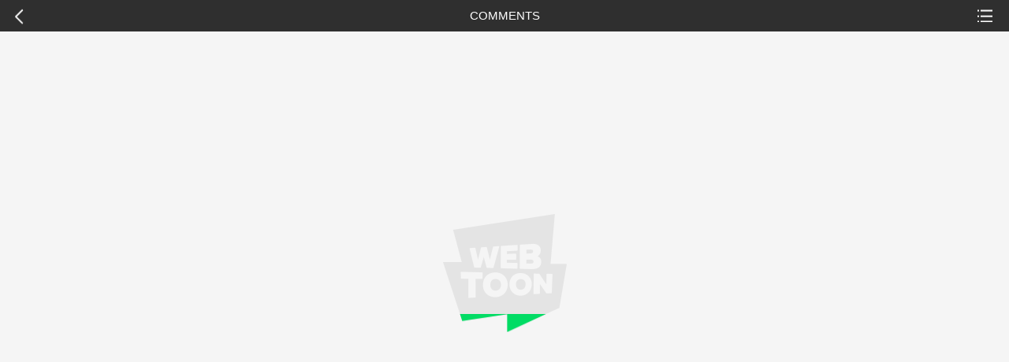

--- FILE ---
content_type: text/html;charset=UTF-8
request_url: https://m.webtoons.com/en/romance/want-to-see-my-cat/episode-2-/comment?title_no=6318&episode_no=2
body_size: 3893
content:









<!doctype html>

<html lang="en">
<head>










<meta charset="utf-8">
<meta name="viewport" content="width=device-width,initial-scale=1.0,maximum-scale=1.0,minimum-scale=1.0,user-scalable=no">
<meta name="format-detection" content="telephone=no, address=no, email=no">


<meta name="google-site-verification" content="aWoDlJnEs_nCA01e0Xr3li87GWNItONKyXouoALdo-I" />
<meta name="msvalidate.01" content="281DEF78AB3934F46D3EA7F255D3D4FF" />
<meta name='yandex-verification' content='4f4872eadf4becc0' />






<link rel="shortcut icon" href="https://webtoons-static.pstatic.net/image/favicon/iPhone_57X57_2.png?dt=2017082401" type="image/x-icon">






<link rel="icon" sizes="192x192" href="https://webtoons-static.pstatic.net/image/favicon/android_192x192.png?dt=2017082401">








	<link rel="stylesheet" type="text/css" href="/static/bundle/w-67d95ad9de9f5995cb41.css">























<script>
	window.__headerState__ = {
		phase: 'release',
		domain: 'm.webtoons.com',
		gaTrackingId: 'UA-57082184-1',
		ga4TrackingId: 'G-ZTE4EZ7DVX',
		contentLanguage: 'ENGLISH',
		contentLanguageCode: 'en',
		browserType: 'CHROME',
		serviceZone: 'GLOBAL',
		gak_SerName : 'gak.webtoons.com',
		gakPlatformName: "WEB_MOBILE",
		gaPageName : "",
		googleAdsState : {
			gadWebtoonReadEvent : "",
			title : "Want to See My Cat?",
			titleNo : "6318",
			episodeNo : "2",
			gadConversion : {
				"th": [{
					// GAD 태국 광고 계정 1
					conversionId: "AW-761239969", // AW-CONVERSION_ID : Google Ads 계정에 고유한 전환 ID
					conversionLabel: "yhf1CLXkr-0CEKGz_uoC" // AW-CONVERSION_LABEL : 각 전환 액션에 고유하게 부여되는 전환 라벨
				}, {
					// GAD 태국 광고 계정 2
					conversionId: "AW-758804776",
					conversionLabel: "GzVDCNuRsO0CEKji6ekC"
				}]
				// 언어가 추가되면 배열로 넣음
			}
		},
		afPbaKey: "fe890007-9461-4b38-a417-7611db3b631e",
		afWebKey: "c2d18deb-9c2e-4235-ae65-ff03ab88f5ce"
	};
</script>




	
	
		<script src="/static/bundle/decorators/cmp-18283a11856ea93436a0.js"></script>
		<script src="/static/bundle/decorators/header-0482b17c4a0c48ff7ee4.js"></script>
	


<script>
var lcs_SerName = window.lcs_SerName = 'lcs.loginfra.com';
var gak_SerName = window.gak_SerName = 'gak.webtoons.com';
</script>

<link rel="stylesheet" type="text/css" href="https://ssl.pstatic.net/static/wcc/gw/prod-1.0/index.css">
<title>COMMENTS : WEBTOON</title>
</head>
<body class="en ">
	
	<div class="wrap" id="wrap">
		<div class="u_skip"><a href="#ct">skip to content</a></div>
	
			
		
		
		
			<header role="banner" id="header" class="sub_header comment">
				
				<h1 class="sub_title"><a class="link">COMMENTS <span class="cmt_num _commentCount"></span></a></h1>
				
			
			
			
				<a href="https://m.webtoons.com/en/romance/want-to-see-my-cat/episode-2-/viewer?title_no=6318&episode_no=2" class="btn_prev"><span class="blind">previous</span></a> <a href="https://m.webtoons.com/en/romance/want-to-see-my-cat/list?title_no=6318" class="btn_list _btnList"><span class="blind">list</span></a>
			
			
			</header>
		
		
			
	
		<hr>

		
		<div id="ct" role="main">


			
				
				
					<div id="comment_module"></div>
					<div id="loadingDiv" class="valign_box loading" style="height:3000px">
						<div class="col">
							<div id="loadingDivInner" class="inner" style="display:none">
								<p class="loading_bar"><span style="height:0%" id="loadingBarSpan"></span></p>
								<p class="dsc" id="loadingCaption" style="display:none"><span>Tip!</span> Download our WEBTOON app<br> to view series offline!</p>
							</div>
						</div>
					</div>
				
			
		</div>
		
	</div>
















<script type="text/javascript" src="/static/bundle/vendor-387d878ad463279996d2.js" charset="utf-8"></script>
<script type="text/javascript">

var contentLanguageCode = window.contentLanguageCode = "en";
var webToAppCtaTarget = true;
(function() {
	window.__commonScriptState__ = {
		isAndroid : false,
		cssCodePrefix : "",
		cssCode : "en",
		isNoticePage : true,
		isHideLanguageSettingLayer : false,
		contentLanguage : "ENGLISH",
		contentLanguageCode : "en",
		domain : "m.webtoons.com",
		countryCode : "US",
		serviceLanguageCodeList : ["en","zh-hans","zh-hant","th","id","ja","es","fr","de"],
		messages : {
			'message.app.download' : 'Download the App and binge on free comics Download now',
			'message.download_app.floating.go_to_app' : 'Get the app',
			'menu.notice' : 'Notice',
			'gdpr.cookie_agreement_banner.desc' : 'WEBTOON uses cookies necessary for authentication and security purposes. We would also like to use optional cookies to provide personalized content and to improve our services based on how you use such services. You can accept or refuse all optional cookies by clicking on the relevant buttons below or you can manage use of optional cookies by clicking on the Cookie Settings button. For more information on cookies, please read our \u003Ca href=\"https:\/\/m.webtoons.com\/en\/terms\/cookiePolicy\" target=\"_blank\"\u003ECookie Policy\u003C\/a\u003E.',
			'gdpr.cookie_agreement_banner.agree' : 'I Agree.',
			'gdpr.cookie_agreement_banner.cookie_setting' : 'Cookie Settings',
			'ccpa.cookie_agreement_banner.desc' : 'I agree that WEBTOON may process my personal information in accordance with the WEBTOON \u003Ca href=\"https:\/\/m.webtoons.com\/en\/terms\/privacyPolicy\" target=\"_blank\"\u003EPrivacy Policy\u003C\/a\u003E and that my personal information may be disclosed to trusted third parties of WEBTOON for advertising and marketing purposes. I confirm that I am authorized to provide this consent. The use of data can be managed in the \u003Ca href=\"https:\/\/m.webtoons.com\/en\/cookieSetting\"\u003ECookie Settings\u003C\/a\u003E and\/or at the link below.\u003Cbr\u003E',
			'ccpa.cookie_agreement_banner.desc.do_not_sell' : 'Do Not Sell or Share My Personal Information',
			'ccpa.cookie_agreement_banner.title' : 'Consent to Third Party Advertising and Marketing',
			'ccpa.cookie_agreement_banner.confirm' : 'Confirm',
		},
		gdprChildProtectionPopupMessages : {
			'gdpr.child_protection_popup.challenge.header' : 'CANVAS is unavailable to children under the age of 16 residing in Germany.',
			'gdpr.child_protection_popup.challenge.desc' : 'In order to comply with the German Youth Protection Law, the use of CANVAS has been restricted. Please refer to our \u003Ca href=\"https:\/\/webtoon.zendesk.com\/hc\/en-us\/articles\/4402125154580-What-content-will-be-unavailable-to-children-under-the-age-of-16-residing-in-Germany\" target=\"_blank\"\u003EHelp\u003C\/a\u003E section for more information.',
			'button.ok' : 'OK'
		},
		appLauncherBaseParam : {
			scheme : "linewebtoon://",
			universalLink : "https://m.webtoons.com/launchApp/linewebtoon/",
			packageInfo : "com.naver.linewebtoon"
		},
		ssoReloginPopupParam: {
			domain : "m.webtoons.com",
			contentLanguageCode : "en",
			messages: {
				'sso_relogin.popup.title': 'Get updates and special offers',
				'sso_relogin.popup.desc' : 'Subscribe to our emails to get updates and exclusive offers. You will receive information from WEBTOON regarding service and marketing emails. If you no longer wish to receive service and marketing emails, you can adjust your settings anytime in WEBTOON \u003E Settings. To learn more about the processing of your personal information, please refer to our \u003Ca href=\"https:\/\/m.webtoons.com\/en\/terms\/privacyPolicy\" class=\"link\" onclick=\"event.stopPropagation();\" target=\"_blank\"\u003EPrivacy Policy\u003C\/a\u003E.',
				'sso_relogin.popup.subscribe' : 'Subscribe',
				'sso_relogin.popup.cancel' : 'Not Now',
				'sso_relogin.popup.subscribe_confirm.title' : 'Subscribed successfully',
				'sso_relogin.popup.subscribe_confirm.info' : 'Enjoy updates and exclusive offers!',
				'sso_relogin.popup.subscribe_confirm.ok' : 'OK',
			}
		},
	};
})();
</script>



<script type="text/javascript" src="/static/bundle/vendor-387d878ad463279996d2.js" charset="utf-8"></script>
<script type="text/javascript">
	(function () {
		window.__commonPolicyAgreePopupState__ = {
			domain : "m.webtoons.com",
			contentLanguageCode : "en",
			gaTrackingId : "UA-57082184-1",
			policyAgreePopupParam : {
				messages : {
					'policy.popup.title' : 'Greetings from\u003Cbr\u003E NAVER WEBTOON Ltd.',
					'policy.popup.text' : 'To fully enjoy our service, you must agree to the new and updated Terms of Use and Privacy Policy.',
					'policy.popup.desc' : 'I agree to the {tou} and {pp} of WEBTOON.',
					'policy.popup.desc.tou' : 'Terms of Use',
					'policy.popup.desc.pp' : 'Privacy Policy',
					'policy.popup.caution' : 'Check above to proceed.',
					'policy.popup.submit' : 'Done',
					'policy.popup.cancel' : 'Cancel',
					'policy.popup.cancel.continue' : 'Continue without logging in',
					'alert.error.unknown' : 'Unknown error has occurred. Please try again in a moment.',
					'policy.popup.text_for_gdpr' : 'To fully enjoy our service, you must agree to the new and updated Terms of Use.',
					'policy.popup.desc_for_gdpr' : 'I agree to the {tou} of WEBTOON.',
					'policy.popup.desc_for_gdpr_privacy' : 'Please see our new and updated {pp}.'
				}
			}
		}
		window.__commonCanvasToUAgreePopupState__ = {
			domain : "m.webtoons.com",
			contentLanguageCode : "en",
			gaTrackingId : "UA-57082184-1",
			canvasToUAgreePopupParam : {
				messages : {
					'canvas.tou.popup.title' : 'Updated Terms of Use',
					'canvas.tou.popup.text' : 'We\'ve updated the WEBTOON CANVAS Terms of Use.',
					'canvas.tou.popup.desc' : 'I agree to the {0} of WEBTOON. (Required)',
					'canvas.tou.popup.desc.canvasToU' : 'CANVAS Terms of Use',
					'canvas.tou.popup.caution' : 'Check above to proceed.',
					'policy.popup.submit' : 'Done',
					'canvas.tou.popup.postpone' : 'Not now',
					'alert.error.unknown' : 'Unknown error has occurred. Please try again in a moment.',
				}
			}
		}
	})();
</script>

<script type="text/javascript" src="/static/bundle/decorators/policyAgreePopupCommonScript-d0c0456f3d95d5a27ebb.js" charset="utf-8"></script>

<script type="text/javascript" src="/static/bundle/decorators/commonScript-6843427ee406634ba089.js" charset="utf-8"></script>


<script type="text/javascript">
window.__commentState__ = {
	serviceZone : "GLOBAL",
	countryCode : "US",
	isApp :false,
	scheme : "linewebtoon://",
	language: 'ENGLISH',
	languageCode: 'en',
	rootElementId: 'comment_module',
	pageId: 'w_6318_2',
	postId: undefined,   
	cursorId: "",
	titleNo: 6318,
	episodeNo: 2,
	supportCreatorHome: true,
	pageType: "EPISODE", 
	isChallenge: false,
	replySetting: false ? false : true 
}
	</script>
	<script type="text/javascript" src="https://ssl.pstatic.net/static/wcc/gw/prod-1.0/index.js" charset="utf-8"></script>
	<script type="text/javascript" src="/static/bundle/comment/comment-8cbd2468de3a99ad483d.js" charset="utf-8"></script>
</body>
</html>
